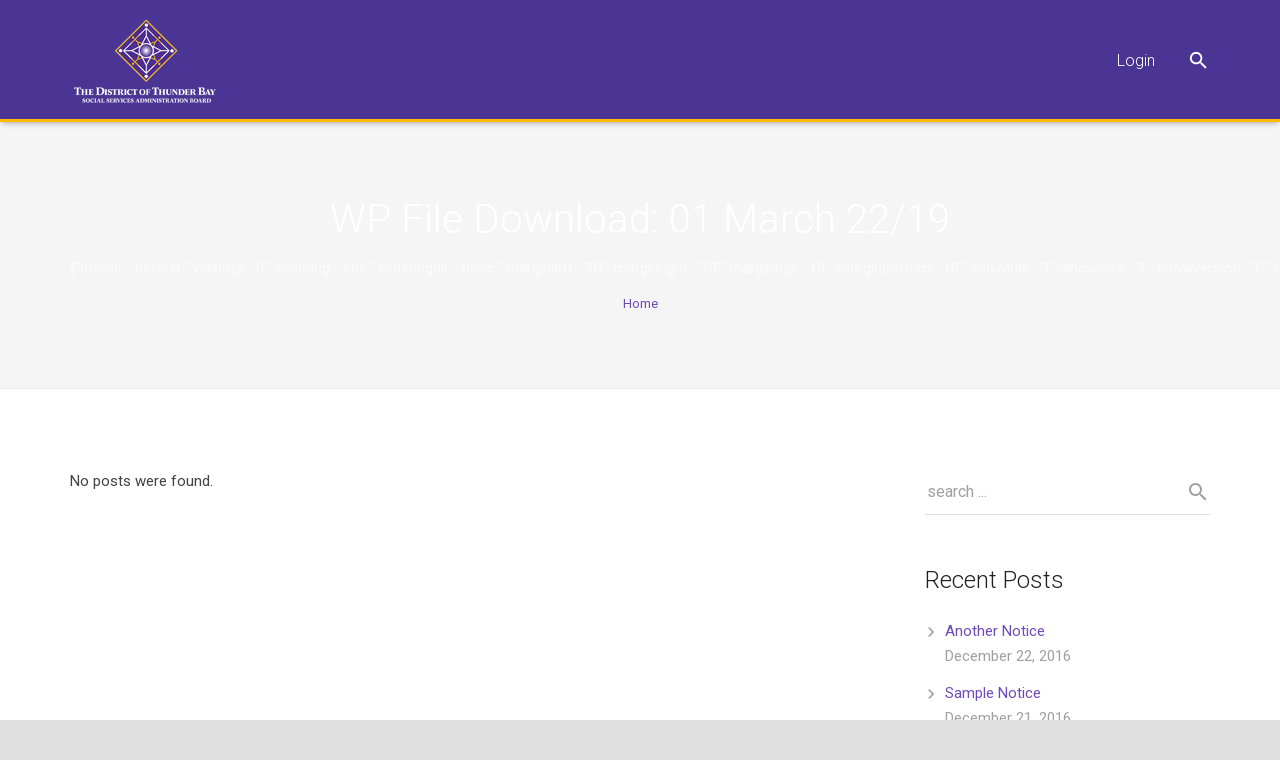

--- FILE ---
content_type: text/css
request_url: https://board.tbdssab.ca/wp-content/themes/Zephyr-child/style.css?ver=3.9
body_size: 1144
content:
/*
Theme Name: Zephyr Child
Template: Zephyr
Version: 1.0
Author:	UpSolution
Theme URI: http://zephyr.us-themes.com/
Author URI: http://us-themes.com/
*/

/*Add your own styles here:*/

.header_ver .l-header, .header_hor .l-subheader.at_middle, .l-subheader.at_middle .w-dropdown-list, .header_hor .l-subheader.at_middle {
  border-bottom: 3px solid #ffba00;
}

body.page-id-1546 > div {
  background-image: url("http://firedogbeta.com/tbdssab.boardportal/wp-content/uploads/2014/10/DSSAB_exterior-wtrmrk.jpg");
  background-position: center center;
  background-size: cover;
  background-repeat: no-repeat;
}

.l-titlebar-h, .l-titlebar-content > h1 {
  color: #fff !important;
}
/*Wp-File Download Plugin Custom CSS*/
.wpfd-content-default .backcategory {
    margin-top: -44px !important;
    color: #4a3594 !important;
}

.jaofiletree .md-folder, .jaofiletree .md-folder-open {
    font-size: 18px !important;
    color: #EFB61B !important;
}
ul.jaofiletree a {
    font-size: 13px !important;
}
.md-folder {
  color: #EFB61B;
  font-size: 30px !important;
}
.tribe-events-list-widget .tribe-event-title {
    font-size: 15px !important;
}
